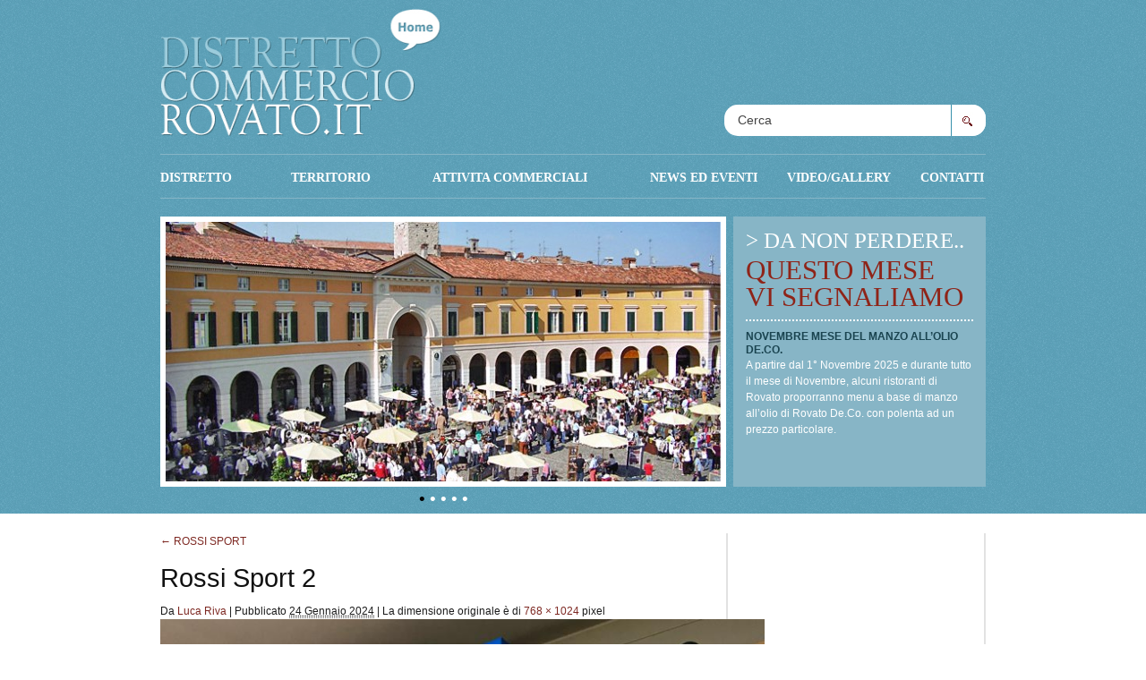

--- FILE ---
content_type: text/html; charset=UTF-8
request_url: https://distrettocommerciorovato.it/attivita-commerciali/rossi-sport/rossi-sport-2
body_size: 7780
content:
<!DOCTYPE html PUBLIC "-//W3C//DTD XHTML 1.0 Transitional//EN" "http://www.w3.org/TR/xhtml1/DTD/xhtml1-transitional.dtd">
<html xmlns="http://www.w3.org/1999/xhtml" dir="ltr" lang="it-IT" prefix="og: https://ogp.me/ns#">
<head>
<meta http-equiv="Content-type" content="text/html; charset=UTF-8" />

<link href='http://fonts.googleapis.com/css?family=EB+Garamond' rel='stylesheet' type='text/css'>
<link rel="stylesheet" type="text/css" media="all" href="https://distrettocommerciorovato.it/wp-content/themes/distretto/style.css" />
<link rel="stylesheet" type="text/css" media="all" href="https://distrettocommerciorovato.it/wp-content/themes/distretto/milkbox/css/milkbox.css" />
<!--[if lte IE 8]><link rel="stylesheet" type="text/css" media="all" href="https://distrettocommerciorovato.it/wp-content/themes/distretto/ie.css" /><![endif]-->
<link rel="pingback" href="https://distrettocommerciorovato.it/xmlrpc.php" />

		<!-- All in One SEO 4.9.3 - aioseo.com -->
		<title>Rossi Sport 2 | Distretto del commercio del comune di Rovato</title>
	<meta name="robots" content="max-image-preview:large" />
	<meta name="author" content="Luca Riva"/>
	<link rel="canonical" href="https://distrettocommerciorovato.it/attivita-commerciali/rossi-sport/rossi-sport-2" />
	<meta name="generator" content="All in One SEO (AIOSEO) 4.9.3" />
		<meta property="og:locale" content="it_IT" />
		<meta property="og:site_name" content="Distretto del commercio del comune di Rovato |" />
		<meta property="og:type" content="article" />
		<meta property="og:title" content="Rossi Sport 2 | Distretto del commercio del comune di Rovato" />
		<meta property="og:url" content="https://distrettocommerciorovato.it/attivita-commerciali/rossi-sport/rossi-sport-2" />
		<meta property="article:published_time" content="2024-01-24T11:38:13+00:00" />
		<meta property="article:modified_time" content="2024-01-24T11:38:13+00:00" />
		<meta name="twitter:card" content="summary" />
		<meta name="twitter:title" content="Rossi Sport 2 | Distretto del commercio del comune di Rovato" />
		<script type="application/ld+json" class="aioseo-schema">
			{"@context":"https:\/\/schema.org","@graph":[{"@type":"BreadcrumbList","@id":"https:\/\/distrettocommerciorovato.it\/attivita-commerciali\/rossi-sport\/rossi-sport-2#breadcrumblist","itemListElement":[{"@type":"ListItem","@id":"https:\/\/distrettocommerciorovato.it#listItem","position":1,"name":"Home","item":"https:\/\/distrettocommerciorovato.it","nextItem":{"@type":"ListItem","@id":"https:\/\/distrettocommerciorovato.it\/attivita-commerciali\/rossi-sport\/rossi-sport-2#listItem","name":"Rossi Sport 2"}},{"@type":"ListItem","@id":"https:\/\/distrettocommerciorovato.it\/attivita-commerciali\/rossi-sport\/rossi-sport-2#listItem","position":2,"name":"Rossi Sport 2","previousItem":{"@type":"ListItem","@id":"https:\/\/distrettocommerciorovato.it#listItem","name":"Home"}}]},{"@type":"ItemPage","@id":"https:\/\/distrettocommerciorovato.it\/attivita-commerciali\/rossi-sport\/rossi-sport-2#itempage","url":"https:\/\/distrettocommerciorovato.it\/attivita-commerciali\/rossi-sport\/rossi-sport-2","name":"Rossi Sport 2 | Distretto del commercio del comune di Rovato","inLanguage":"it-IT","isPartOf":{"@id":"https:\/\/distrettocommerciorovato.it\/#website"},"breadcrumb":{"@id":"https:\/\/distrettocommerciorovato.it\/attivita-commerciali\/rossi-sport\/rossi-sport-2#breadcrumblist"},"author":{"@id":"https:\/\/distrettocommerciorovato.it\/author\/webmaster#author"},"creator":{"@id":"https:\/\/distrettocommerciorovato.it\/author\/webmaster#author"},"datePublished":"2024-01-24T12:38:13+01:00","dateModified":"2024-01-24T12:38:13+01:00"},{"@type":"Organization","@id":"https:\/\/distrettocommerciorovato.it\/#organization","name":"Distretto del commercio del comune di Rovato","url":"https:\/\/distrettocommerciorovato.it\/"},{"@type":"Person","@id":"https:\/\/distrettocommerciorovato.it\/author\/webmaster#author","url":"https:\/\/distrettocommerciorovato.it\/author\/webmaster","name":"Luca Riva"},{"@type":"WebSite","@id":"https:\/\/distrettocommerciorovato.it\/#website","url":"https:\/\/distrettocommerciorovato.it\/","name":"Distretto del commercio del comune di Rovato","inLanguage":"it-IT","publisher":{"@id":"https:\/\/distrettocommerciorovato.it\/#organization"}}]}
		</script>
		<!-- All in One SEO -->

<link rel="alternate" type="application/rss+xml" title="Distretto del commercio del comune di Rovato &raquo; Feed" href="https://distrettocommerciorovato.it/feed" />
<link rel="alternate" type="application/rss+xml" title="Distretto del commercio del comune di Rovato &raquo; Feed dei commenti" href="https://distrettocommerciorovato.it/comments/feed" />
<script type="text/javascript">
window._wpemojiSettings = {"baseUrl":"https:\/\/s.w.org\/images\/core\/emoji\/14.0.0\/72x72\/","ext":".png","svgUrl":"https:\/\/s.w.org\/images\/core\/emoji\/14.0.0\/svg\/","svgExt":".svg","source":{"concatemoji":"https:\/\/distrettocommerciorovato.it\/wp-includes\/js\/wp-emoji-release.min.js?ver=cbbf34894a269131b60b7f409015c213"}};
/*! This file is auto-generated */
!function(e,a,t){var n,r,o,i=a.createElement("canvas"),p=i.getContext&&i.getContext("2d");function s(e,t){var a=String.fromCharCode,e=(p.clearRect(0,0,i.width,i.height),p.fillText(a.apply(this,e),0,0),i.toDataURL());return p.clearRect(0,0,i.width,i.height),p.fillText(a.apply(this,t),0,0),e===i.toDataURL()}function c(e){var t=a.createElement("script");t.src=e,t.defer=t.type="text/javascript",a.getElementsByTagName("head")[0].appendChild(t)}for(o=Array("flag","emoji"),t.supports={everything:!0,everythingExceptFlag:!0},r=0;r<o.length;r++)t.supports[o[r]]=function(e){if(p&&p.fillText)switch(p.textBaseline="top",p.font="600 32px Arial",e){case"flag":return s([127987,65039,8205,9895,65039],[127987,65039,8203,9895,65039])?!1:!s([55356,56826,55356,56819],[55356,56826,8203,55356,56819])&&!s([55356,57332,56128,56423,56128,56418,56128,56421,56128,56430,56128,56423,56128,56447],[55356,57332,8203,56128,56423,8203,56128,56418,8203,56128,56421,8203,56128,56430,8203,56128,56423,8203,56128,56447]);case"emoji":return!s([129777,127995,8205,129778,127999],[129777,127995,8203,129778,127999])}return!1}(o[r]),t.supports.everything=t.supports.everything&&t.supports[o[r]],"flag"!==o[r]&&(t.supports.everythingExceptFlag=t.supports.everythingExceptFlag&&t.supports[o[r]]);t.supports.everythingExceptFlag=t.supports.everythingExceptFlag&&!t.supports.flag,t.DOMReady=!1,t.readyCallback=function(){t.DOMReady=!0},t.supports.everything||(n=function(){t.readyCallback()},a.addEventListener?(a.addEventListener("DOMContentLoaded",n,!1),e.addEventListener("load",n,!1)):(e.attachEvent("onload",n),a.attachEvent("onreadystatechange",function(){"complete"===a.readyState&&t.readyCallback()})),(e=t.source||{}).concatemoji?c(e.concatemoji):e.wpemoji&&e.twemoji&&(c(e.twemoji),c(e.wpemoji)))}(window,document,window._wpemojiSettings);
</script>
<style type="text/css">
img.wp-smiley,
img.emoji {
	display: inline !important;
	border: none !important;
	box-shadow: none !important;
	height: 1em !important;
	width: 1em !important;
	margin: 0 0.07em !important;
	vertical-align: -0.1em !important;
	background: none !important;
	padding: 0 !important;
}
</style>
	<link rel='stylesheet' id='wp-block-library-css' href='https://distrettocommerciorovato.it/wp-includes/css/dist/block-library/style.min.css?ver=cbbf34894a269131b60b7f409015c213' type='text/css' media='all' />
<link rel='stylesheet' id='aioseo/css/src/vue/standalone/blocks/table-of-contents/global.scss-css' href='https://distrettocommerciorovato.it/wp-content/plugins/all-in-one-seo-pack/dist/Lite/assets/css/table-of-contents/global.e90f6d47.css?ver=4.9.3' type='text/css' media='all' />
<link rel='stylesheet' id='classic-theme-styles-css' href='https://distrettocommerciorovato.it/wp-includes/css/classic-themes.min.css?ver=1' type='text/css' media='all' />
<style id='global-styles-inline-css' type='text/css'>
body{--wp--preset--color--black: #000000;--wp--preset--color--cyan-bluish-gray: #abb8c3;--wp--preset--color--white: #ffffff;--wp--preset--color--pale-pink: #f78da7;--wp--preset--color--vivid-red: #cf2e2e;--wp--preset--color--luminous-vivid-orange: #ff6900;--wp--preset--color--luminous-vivid-amber: #fcb900;--wp--preset--color--light-green-cyan: #7bdcb5;--wp--preset--color--vivid-green-cyan: #00d084;--wp--preset--color--pale-cyan-blue: #8ed1fc;--wp--preset--color--vivid-cyan-blue: #0693e3;--wp--preset--color--vivid-purple: #9b51e0;--wp--preset--gradient--vivid-cyan-blue-to-vivid-purple: linear-gradient(135deg,rgba(6,147,227,1) 0%,rgb(155,81,224) 100%);--wp--preset--gradient--light-green-cyan-to-vivid-green-cyan: linear-gradient(135deg,rgb(122,220,180) 0%,rgb(0,208,130) 100%);--wp--preset--gradient--luminous-vivid-amber-to-luminous-vivid-orange: linear-gradient(135deg,rgba(252,185,0,1) 0%,rgba(255,105,0,1) 100%);--wp--preset--gradient--luminous-vivid-orange-to-vivid-red: linear-gradient(135deg,rgba(255,105,0,1) 0%,rgb(207,46,46) 100%);--wp--preset--gradient--very-light-gray-to-cyan-bluish-gray: linear-gradient(135deg,rgb(238,238,238) 0%,rgb(169,184,195) 100%);--wp--preset--gradient--cool-to-warm-spectrum: linear-gradient(135deg,rgb(74,234,220) 0%,rgb(151,120,209) 20%,rgb(207,42,186) 40%,rgb(238,44,130) 60%,rgb(251,105,98) 80%,rgb(254,248,76) 100%);--wp--preset--gradient--blush-light-purple: linear-gradient(135deg,rgb(255,206,236) 0%,rgb(152,150,240) 100%);--wp--preset--gradient--blush-bordeaux: linear-gradient(135deg,rgb(254,205,165) 0%,rgb(254,45,45) 50%,rgb(107,0,62) 100%);--wp--preset--gradient--luminous-dusk: linear-gradient(135deg,rgb(255,203,112) 0%,rgb(199,81,192) 50%,rgb(65,88,208) 100%);--wp--preset--gradient--pale-ocean: linear-gradient(135deg,rgb(255,245,203) 0%,rgb(182,227,212) 50%,rgb(51,167,181) 100%);--wp--preset--gradient--electric-grass: linear-gradient(135deg,rgb(202,248,128) 0%,rgb(113,206,126) 100%);--wp--preset--gradient--midnight: linear-gradient(135deg,rgb(2,3,129) 0%,rgb(40,116,252) 100%);--wp--preset--duotone--dark-grayscale: url('#wp-duotone-dark-grayscale');--wp--preset--duotone--grayscale: url('#wp-duotone-grayscale');--wp--preset--duotone--purple-yellow: url('#wp-duotone-purple-yellow');--wp--preset--duotone--blue-red: url('#wp-duotone-blue-red');--wp--preset--duotone--midnight: url('#wp-duotone-midnight');--wp--preset--duotone--magenta-yellow: url('#wp-duotone-magenta-yellow');--wp--preset--duotone--purple-green: url('#wp-duotone-purple-green');--wp--preset--duotone--blue-orange: url('#wp-duotone-blue-orange');--wp--preset--font-size--small: 13px;--wp--preset--font-size--medium: 20px;--wp--preset--font-size--large: 36px;--wp--preset--font-size--x-large: 42px;--wp--preset--spacing--20: 0.44rem;--wp--preset--spacing--30: 0.67rem;--wp--preset--spacing--40: 1rem;--wp--preset--spacing--50: 1.5rem;--wp--preset--spacing--60: 2.25rem;--wp--preset--spacing--70: 3.38rem;--wp--preset--spacing--80: 5.06rem;}:where(.is-layout-flex){gap: 0.5em;}body .is-layout-flow > .alignleft{float: left;margin-inline-start: 0;margin-inline-end: 2em;}body .is-layout-flow > .alignright{float: right;margin-inline-start: 2em;margin-inline-end: 0;}body .is-layout-flow > .aligncenter{margin-left: auto !important;margin-right: auto !important;}body .is-layout-constrained > .alignleft{float: left;margin-inline-start: 0;margin-inline-end: 2em;}body .is-layout-constrained > .alignright{float: right;margin-inline-start: 2em;margin-inline-end: 0;}body .is-layout-constrained > .aligncenter{margin-left: auto !important;margin-right: auto !important;}body .is-layout-constrained > :where(:not(.alignleft):not(.alignright):not(.alignfull)){max-width: var(--wp--style--global--content-size);margin-left: auto !important;margin-right: auto !important;}body .is-layout-constrained > .alignwide{max-width: var(--wp--style--global--wide-size);}body .is-layout-flex{display: flex;}body .is-layout-flex{flex-wrap: wrap;align-items: center;}body .is-layout-flex > *{margin: 0;}:where(.wp-block-columns.is-layout-flex){gap: 2em;}.has-black-color{color: var(--wp--preset--color--black) !important;}.has-cyan-bluish-gray-color{color: var(--wp--preset--color--cyan-bluish-gray) !important;}.has-white-color{color: var(--wp--preset--color--white) !important;}.has-pale-pink-color{color: var(--wp--preset--color--pale-pink) !important;}.has-vivid-red-color{color: var(--wp--preset--color--vivid-red) !important;}.has-luminous-vivid-orange-color{color: var(--wp--preset--color--luminous-vivid-orange) !important;}.has-luminous-vivid-amber-color{color: var(--wp--preset--color--luminous-vivid-amber) !important;}.has-light-green-cyan-color{color: var(--wp--preset--color--light-green-cyan) !important;}.has-vivid-green-cyan-color{color: var(--wp--preset--color--vivid-green-cyan) !important;}.has-pale-cyan-blue-color{color: var(--wp--preset--color--pale-cyan-blue) !important;}.has-vivid-cyan-blue-color{color: var(--wp--preset--color--vivid-cyan-blue) !important;}.has-vivid-purple-color{color: var(--wp--preset--color--vivid-purple) !important;}.has-black-background-color{background-color: var(--wp--preset--color--black) !important;}.has-cyan-bluish-gray-background-color{background-color: var(--wp--preset--color--cyan-bluish-gray) !important;}.has-white-background-color{background-color: var(--wp--preset--color--white) !important;}.has-pale-pink-background-color{background-color: var(--wp--preset--color--pale-pink) !important;}.has-vivid-red-background-color{background-color: var(--wp--preset--color--vivid-red) !important;}.has-luminous-vivid-orange-background-color{background-color: var(--wp--preset--color--luminous-vivid-orange) !important;}.has-luminous-vivid-amber-background-color{background-color: var(--wp--preset--color--luminous-vivid-amber) !important;}.has-light-green-cyan-background-color{background-color: var(--wp--preset--color--light-green-cyan) !important;}.has-vivid-green-cyan-background-color{background-color: var(--wp--preset--color--vivid-green-cyan) !important;}.has-pale-cyan-blue-background-color{background-color: var(--wp--preset--color--pale-cyan-blue) !important;}.has-vivid-cyan-blue-background-color{background-color: var(--wp--preset--color--vivid-cyan-blue) !important;}.has-vivid-purple-background-color{background-color: var(--wp--preset--color--vivid-purple) !important;}.has-black-border-color{border-color: var(--wp--preset--color--black) !important;}.has-cyan-bluish-gray-border-color{border-color: var(--wp--preset--color--cyan-bluish-gray) !important;}.has-white-border-color{border-color: var(--wp--preset--color--white) !important;}.has-pale-pink-border-color{border-color: var(--wp--preset--color--pale-pink) !important;}.has-vivid-red-border-color{border-color: var(--wp--preset--color--vivid-red) !important;}.has-luminous-vivid-orange-border-color{border-color: var(--wp--preset--color--luminous-vivid-orange) !important;}.has-luminous-vivid-amber-border-color{border-color: var(--wp--preset--color--luminous-vivid-amber) !important;}.has-light-green-cyan-border-color{border-color: var(--wp--preset--color--light-green-cyan) !important;}.has-vivid-green-cyan-border-color{border-color: var(--wp--preset--color--vivid-green-cyan) !important;}.has-pale-cyan-blue-border-color{border-color: var(--wp--preset--color--pale-cyan-blue) !important;}.has-vivid-cyan-blue-border-color{border-color: var(--wp--preset--color--vivid-cyan-blue) !important;}.has-vivid-purple-border-color{border-color: var(--wp--preset--color--vivid-purple) !important;}.has-vivid-cyan-blue-to-vivid-purple-gradient-background{background: var(--wp--preset--gradient--vivid-cyan-blue-to-vivid-purple) !important;}.has-light-green-cyan-to-vivid-green-cyan-gradient-background{background: var(--wp--preset--gradient--light-green-cyan-to-vivid-green-cyan) !important;}.has-luminous-vivid-amber-to-luminous-vivid-orange-gradient-background{background: var(--wp--preset--gradient--luminous-vivid-amber-to-luminous-vivid-orange) !important;}.has-luminous-vivid-orange-to-vivid-red-gradient-background{background: var(--wp--preset--gradient--luminous-vivid-orange-to-vivid-red) !important;}.has-very-light-gray-to-cyan-bluish-gray-gradient-background{background: var(--wp--preset--gradient--very-light-gray-to-cyan-bluish-gray) !important;}.has-cool-to-warm-spectrum-gradient-background{background: var(--wp--preset--gradient--cool-to-warm-spectrum) !important;}.has-blush-light-purple-gradient-background{background: var(--wp--preset--gradient--blush-light-purple) !important;}.has-blush-bordeaux-gradient-background{background: var(--wp--preset--gradient--blush-bordeaux) !important;}.has-luminous-dusk-gradient-background{background: var(--wp--preset--gradient--luminous-dusk) !important;}.has-pale-ocean-gradient-background{background: var(--wp--preset--gradient--pale-ocean) !important;}.has-electric-grass-gradient-background{background: var(--wp--preset--gradient--electric-grass) !important;}.has-midnight-gradient-background{background: var(--wp--preset--gradient--midnight) !important;}.has-small-font-size{font-size: var(--wp--preset--font-size--small) !important;}.has-medium-font-size{font-size: var(--wp--preset--font-size--medium) !important;}.has-large-font-size{font-size: var(--wp--preset--font-size--large) !important;}.has-x-large-font-size{font-size: var(--wp--preset--font-size--x-large) !important;}
.wp-block-navigation a:where(:not(.wp-element-button)){color: inherit;}
:where(.wp-block-columns.is-layout-flex){gap: 2em;}
.wp-block-pullquote{font-size: 1.5em;line-height: 1.6;}
</style>
<link rel="https://api.w.org/" href="https://distrettocommerciorovato.it/wp-json/" /><link rel="alternate" type="application/json" href="https://distrettocommerciorovato.it/wp-json/wp/v2/media/1820" /><link rel="EditURI" type="application/rsd+xml" title="RSD" href="https://distrettocommerciorovato.it/xmlrpc.php?rsd" />
<link rel="wlwmanifest" type="application/wlwmanifest+xml" href="https://distrettocommerciorovato.it/wp-includes/wlwmanifest.xml" />

<link rel='shortlink' href='https://distrettocommerciorovato.it/?p=1820' />
<link rel="alternate" type="application/json+oembed" href="https://distrettocommerciorovato.it/wp-json/oembed/1.0/embed?url=https%3A%2F%2Fdistrettocommerciorovato.it%2Fattivita-commerciali%2Frossi-sport%2Frossi-sport-2" />
<link rel="alternate" type="text/xml+oembed" href="https://distrettocommerciorovato.it/wp-json/oembed/1.0/embed?url=https%3A%2F%2Fdistrettocommerciorovato.it%2Fattivita-commerciali%2Frossi-sport%2Frossi-sport-2&#038;format=xml" />
<script type="text/javascript">

  var _gaq = _gaq || [];
  _gaq.push(['_setAccount', 'UA-25723498-1']);
  _gaq.push(['_trackPageview']);

  (function() {
    var ga = document.createElement('script'); ga.type = 'text/javascript'; ga.async = true;
    ga.src = ('https:' == document.location.protocol ? 'https://ssl' : 'http://www') + '.google-analytics.com/ga.js';
    var s = document.getElementsByTagName('script')[0]; s.parentNode.insertBefore(ga, s);
  })();

</script>
</head>

<body class="attachment attachment-template-default single single-attachment postid-1820 attachmentid-1820 attachment-jpeg">
<div id="wrapper" class="hfeed">
	<div id="header">
		<div class="limit">
			<div id="branding" class="banner">
				<div id="site-title">
					<a href="https://distrettocommerciorovato.it/" title="Distretto del commercio del comune di Rovato" rel="home">
												<img src="https://distrettocommerciorovato.it/wp-content/themes/distretto/images/home-distretto.jpg" width="313" height="152" alt="Distretto del commercio del comune di Rovato" />
												<span>Distretto del commercio del comune di Rovato</span>
					</a>					
				</div>
			</div><!-- #branding -->

			<div id="access" class="navigation">
			  				<div class="skip-link screen-reader-text"><a href="#content" title="Vai al contenuto">Vai al contenuto</a></div>
								<div id="container-menu-header" class="menu-menu-principale-container"><ul id="menu-menu-principale" class="menu"><li id="menu-item-40" class="menu-item menu-item-type-post_type menu-item-object-page menu-item-has-children menu-item-40"><a href="https://distrettocommerciorovato.it/distretto">Distretto</a>
<ul class="sub-menu">
	<li id="menu-item-1021" class="menu-item menu-item-type-post_type menu-item-object-page menu-item-1021"><a href="https://distrettocommerciorovato.it/distretto/il-distretto">Il distretto</a></li>
	<li id="menu-item-1020" class="menu-item menu-item-type-post_type menu-item-object-page menu-item-1020"><a href="https://distrettocommerciorovato.it/distretto/progetto-commercio">Progetto commercio</a></li>
	<li id="menu-item-1019" class="menu-item menu-item-type-post_type menu-item-object-page menu-item-1019"><a href="https://distrettocommerciorovato.it/distretto/interventi">Interventi</a></li>
</ul>
</li>
<li id="menu-item-39" class="menu-item menu-item-type-post_type menu-item-object-page menu-item-has-children menu-item-39"><a href="https://distrettocommerciorovato.it/territorio">Territorio</a>
<ul class="sub-menu">
	<li id="menu-item-1024" class="menu-item menu-item-type-post_type menu-item-object-page menu-item-1024"><a href="https://distrettocommerciorovato.it/territorio/rovato">Rovato</a></li>
	<li id="menu-item-1023" class="menu-item menu-item-type-post_type menu-item-object-page menu-item-1023"><a href="https://distrettocommerciorovato.it/territorio/il-mercato-del-lunedi">Il mercato del lunedì</a></li>
	<li id="menu-item-1022" class="menu-item menu-item-type-post_type menu-item-object-page menu-item-1022"><a href="https://distrettocommerciorovato.it/territorio/luoghi-da-visitare">Luoghi da visitare</a></li>
</ul>
</li>
<li id="menu-item-103" class="menu-item menu-item-type-post_type menu-item-object-page menu-item-has-children menu-item-103"><a href="https://distrettocommerciorovato.it/le-attivita-commerciali-del-distretto">Attivita commerciali</a>
<ul class="sub-menu">
	<li id="menu-item-1026" class="menu-item menu-item-type-post_type menu-item-object-page menu-item-1026"><a href="https://distrettocommerciorovato.it/le-attivita-commerciali-del-distretto/categorie-merceologiche">Categorie merceologiche</a></li>
	<li id="menu-item-1025" class="menu-item menu-item-type-post_type menu-item-object-page menu-item-1025"><a href="https://distrettocommerciorovato.it/le-attivita-commerciali-del-distretto/ordine-alfabetico">Ordine alfabetico</a></li>
</ul>
</li>
<li id="menu-item-109" class="menu-item menu-item-type-taxonomy menu-item-object-category menu-item-109"><a href="https://distrettocommerciorovato.it/category/news-ed-eventi">News ed eventi</a></li>
<li id="menu-item-113" class="menu-item menu-item-type-post_type menu-item-object-page menu-item-113"><a href="https://distrettocommerciorovato.it/galleria-fotografica">Video/Gallery</a></li>
<li id="menu-item-37" class="menu-item menu-item-type-post_type menu-item-object-page menu-item-37"><a href="https://distrettocommerciorovato.it/contatti">Contatti</a></li>
</ul></div>			</div><!-- #access -->
			
			<div id="search" ><form method="get" id="searchform" action="https://distrettocommerciorovato.it/">
    <div><label class="screen-reader-text" for="s">Search for:</label>
        <input type="text" value="Cerca" name="s" id="s" />
        <!-- <input type="submit" id="searchsubmit" value="cerca" /> -->
        <button type="submit" id="searchsubmit" >Cerca</button>
    </div>
</form></div>
			
															<div id="galleryBig">
															<div class="photo_box" >
									<div class="img"><img src="https://distrettocommerciorovato.it/wp-content/uploads/rovato-sbarazzo2-620x290.jpg" width="620" height="290" alt="rovato-sbarazzo" /></div>
								</div>
								<div class="segnaposto_box">										<a class="active" href="https://distrettocommerciorovato.it/wp-content/uploads/rovato-sbarazzo2-620x290.jpg" target="_blank" title="rovato-sbarazzo" >&#149;</a>
																										<a class="loadImg" href="https://distrettocommerciorovato.it/wp-content/uploads/rovato-municipio-620x290.jpg" target="_blank" title="rovato-municipio" >&#149;</a>
																										<a class="loadImg" href="https://distrettocommerciorovato.it/wp-content/uploads/rovato-panoramica2-620x290.jpg" target="_blank" title="rovato-panoramica2" >&#149;</a>
																										<a class="loadImg" href="https://distrettocommerciorovato.it/wp-content/uploads/rovato-monte-orfano-620x290.jpg" target="_blank" title="Vista notturna del monte Orfano di Rovato" >&#149;</a>
																										<a class="loadImg" href="https://distrettocommerciorovato.it/wp-content/uploads/rovato-11-620x290.jpg" target="_blank" title="rovato-1" >&#149;</a>
									</div>														
						</div><!-- #galleryBig -->
										
								<div id="home-news" >
					<div class="title">
						<span class="riga1" >&gt; DA NON PERDERE..</span>
						<span class="riga2" >QUESTO MESE <br />VI SEGNALIAMO</span>
					</div>
										<div class="text">
						<h3 class="campo1" ><a href="https://distrettocommerciorovato.it/novembre-mese-del-manzo-allolio-de-co-2014" >Novembre Mese del Manzo all&#8217;Olio De.Co.</a></h3>
					<p>A partire dal 1° Novembre 2025 e durante tutto il mese di Novembre, alcuni ristoranti di Rovato proporranno menu a base di manzo all&#8217;olio di Rovato De.Co. con polenta ad un prezzo particolare.</p>
					</div>
				</div> 
										
		</div>
	</div><!-- #header -->

	<div id="main">

		<div id="container" class="single-attachment">
			<div id="content" role="main">

			

									<p class="page-title"><a href="https://distrettocommerciorovato.it/attivita-commerciali/rossi-sport" title="Ritorna a ROSSI SPORT" rel="gallery"><span class="meta-nav">&larr;</span> ROSSI SPORT</a></p>
				
				<div id="post-1820" class="post-1820 attachment type-attachment status-inherit hentry">
					<h2 class="entry-title">Rossi Sport 2</h2>

					<div class="entry-meta">
						<span class="meta-prep meta-prep-author">Da</span> <span class="author vcard"><a class="url fn n" href="https://distrettocommerciorovato.it/author/webmaster" title="Visualizza tutti gli articoli di Luca Riva">Luca Riva</a></span>						<span class="meta-sep">|</span>
						<span class="meta-prep meta-prep-entry-date">Pubblicato</span> <span class="entry-date"><abbr class="published" title="12:38">24 Gennaio 2024</abbr></span> <span class="meta-sep">|</span> La dimensione originale è di <a href="https://distrettocommerciorovato.it/wp-content/uploads/Rossi-Sport-2.jpeg" title="Link all&#039;immagine in dimensione originale">768 &times; 1024</a> pixel											</div><!-- .entry-meta -->

					<div class="entry-content">
						<div class="entry-attachment">
						<p class="attachment"><a href="https://distrettocommerciorovato.it/attivita-commerciali/rossi-sport/rossi-sport-3" title="Rossi Sport 2" rel="attachment"><img width="675" height="900" src="https://distrettocommerciorovato.it/wp-content/uploads/Rossi-Sport-2.jpeg" class="attachment-900x900 size-900x900" alt="" decoding="async" loading="lazy" srcset="https://distrettocommerciorovato.it/wp-content/uploads/Rossi-Sport-2.jpeg 768w, https://distrettocommerciorovato.it/wp-content/uploads/Rossi-Sport-2-225x300.jpeg 225w, https://distrettocommerciorovato.it/wp-content/uploads/Rossi-Sport-2-360x480.jpeg 360w" sizes="(max-width: 675px) 100vw, 675px" /></a></p>

						<div id="nav-below" class="navigation">
							<div class="nav-previous"><a href='https://distrettocommerciorovato.it/attivita-commerciali/rossi-sport/rossi-sport-1'>Rossi Sport 1</a></div>
							<div class="nav-next"><a href='https://distrettocommerciorovato.it/attivita-commerciali/rossi-sport/rossi-sport-3'>Rossi Sport 3</a></div>
						</div><!-- #nav-below -->
						</div><!-- .entry-attachment -->
						<div class="entry-caption"></div>


					</div><!-- .entry-content -->

					<div class="entry-utility">
						Contrassegna il <a href="https://distrettocommerciorovato.it/attivita-commerciali/rossi-sport/rossi-sport-2" title="Permalink a Rossi Sport 2" rel="bookmark">permalink</a>.											</div><!-- .entry-utility -->
				</div><!-- #post-## -->


			<div id="comments">


	<p class="nocomments">I commenti sono chiusi.</p>



</div><!-- #comments -->


			</div><!-- #content -->
		</div><!-- #container -->

	</div><!-- #main -->

	<div id="footer" class="contentinfo">
		<div id="footerBox">
			<div class="limit">
				<div class="box box1">
					<h3 class="title" >Progetto</h3>
												<h5 class="campo1" >Progetto commercio</h5>
							<div class="testo" ><p>Perchè un distretto del commercio a Rovato? Il distretto del commercio di Rovato nasce dalla volontà dei partner di fornire un’identità, un posizionamento e una programmazione al sistema del commercio locale, da sempre fattore di traino della comunità. La centralità &hellip; <a class="more-link" href="https://distrettocommerciorovato.it/distretto/progetto-commercio">Continua a leggere<span class="meta-nav"> »</span></a></p>
							</div>
									</div>
				<div class="box box2"> 
					<h3 class="title" >Territorio</h3>
												<h5 class="campo1" >Rovato</h5>
							<div class="testo" ><p>Alcune informazioni Il comune di Rovato si trova nell’alta pianura bresciana compresa fra i colli del lago di Iseo a nord e la pianura cerealicola a sud. Oggi ha una superficie di 26,10 kmq e una popolazione residente superiore ai &hellip; <a class="more-link" href="https://distrettocommerciorovato.it/territorio/rovato">Continua a leggere<span class="meta-nav"> »</span></a></p>
							</div>
									</div>
				<div class="box box3">
					<h3 class="title" >Da visitare</h3>
											<div class="davistareFooter count1">
							<h5 class="campo1" >LA CHIESA DI S.MICHELE</h5>
							<div class="testo" ><p>Le origini della chiesa di S.Michele sono molto antiche: gli indizi derivanti dagli affreschi interni della fine del XIV secolo fanno riferimento ai Santi Filastro e Gaudenzio, attivi nel IV secolo e destinatari probabilmente della prima dedicazione della chiesetta. Testimonianze &hellip; <a class="more-link" href="https://distrettocommerciorovato.it/territorio/luoghi-da-visitare/la-chiesa-di-s-michele">Continua a leggere<span class="meta-nav"> »</span></a></p>
							</div>
						</div>
									</div>
				<div class="box box4"> 
					<h3 class="title" >Contatti</h3>
					<div class="testo">
						<div class="campo1" ><strong>DISTRETTO DEL COMMERCIO<br />COMUNE DI ROVATO</strong></div>
						<div>Via Lamarmora 7 – 25038 Rovato</div><br/>
						<div><strong>Apertura al pubblico ufficio commercio:</strong></div>
						<div>lunedì dalle 09:00 alle 18:00</div>
						<div>giovedì dalle 10:30 alle 13:00</div>
						<div>Tel: 030 7713224/225</div>
						<div>Fax: 030 7713257</div><br/>
						<div><a href="mailto:ufficio.commercio@comune.rovato.bs.it">ufficio.commercio@comune.rovato.bs.it</a></div>
						
					</div>
				</div>
			</div><!-- #footerBox -->
		</div>
		<div id="footerTxt">
			<div class="limit">
				<div class="left box" >
					<div class="title">DISTRETTO DEL COMMERCIO<br/>COMUNE DI ROVATO</div>
					<div class="txt">Via Lamarmora 7 - 25038 Rovato (BS)<br/>P.IVA 00563420983 - C.F. 00450610175</div>
				</div>
				<div class="center box" ><img src="https://distrettocommerciorovato.it/wp-content/themes/distretto/images/logo-comune-footer.jpg" width="118" height="71" alt="Comune di Rovato" /></div>
				<div class="right box" >
					<div class="txt">© COMUNE di ROVATO 2011<br/>
					All rights reserved<br/><br/>
					<p>REALIZZATO DA <a href="http://www.ardua.it" target="_blank" >+ARDUA+</a></p>
					</div>
				</div>
			</div>
		</div>
	</div><!-- #footer -->

</div><!-- #wrapper -->
<script type="text/javascript" src="https://distrettocommerciorovato.it/wp-content/themes/distretto/js/mootools-core-1.3.2-full-nocompat-yc.js" ></script>
<script type="text/javascript" src="https://distrettocommerciorovato.it/wp-content/themes/distretto/js/common.js" ></script>
<script type="text/javascript" src="https://distrettocommerciorovato.it/wp-content/themes/distretto/milkbox/milkbox-yc.js" ></script>
</body>
</html>


--- FILE ---
content_type: text/css
request_url: https://distrettocommerciorovato.it/wp-content/themes/distretto/style.css
body_size: 6044
content:
/*
Theme Name: Distretto del comune di Rovato
Description: Tema sviluppato per il distretto del comune di Rovato
Author: Andrea Pagani, Fabrizio Rizzini
Version: 0.1
Tags: blue, white, two-columns, fixed-width, microformats, rtl-language-support, editor-style, custom-menu
*/


/* --------------------------------------------------------------

   reset.css
   * Resets default browser CSS.

-------------------------------------------------------------- */

html {
  margin:0;
  padding:0;
  border:0;
}

body, div, span, object, iframe,
h1, h2, h3, h4, h5, h6, p, blockquote, pre,
a, abbr, acronym, address, code,
del, dfn, em, img, q, dl, dt, dd, ol, ul, li,
fieldset, form, label, legend,
table, caption, tbody, tfoot, thead, tr, th, td,
article, aside, dialog, figure, footer, header,
hgroup, nav, section {
  margin: 0;
  padding: 0;
  border: 0;
  font-size: 100%;
  font: inherit;
  vertical-align: baseline;
}

/* This helps to make newer HTML5 elements behave like DIVs in older browers */
article, aside, details, figcaption, figure, dialog,
footer, header, hgroup, menu, nav, section {
    display:block;
}

/* Line-height should always be unitless! */
body {
  line-height: 1.5;
  background: white;
}

/* Tables still need 'cellspacing="0"' in the markup. */
table {
  border-collapse: separate;
  border-spacing: 0;
}
/* float:none prevents the span-x classes from breaking table-cell display */
caption, th, td {
  text-align: left;
  font-weight: normal;
  float:none !important;
}
table, th, td {
  vertical-align: middle;
}

/* Remove possible quote marks (") from <q>, <blockquote>. */
blockquote:before, blockquote:after, q:before, q:after { content: ''; }
blockquote, q { quotes: "" ""; }

/* Remove annoying border on linked images. */
a img { border: none; }

/* Remember to define your own focus styles! */
:focus { outline: 0; }

/* --------------------------------------------------------------

   typography.css
   * Sets up some sensible default typography.

-------------------------------------------------------------- */

/* Default font settings.
   The font-size percentage is of 16px. (0.75 * 16px = 12px) */
html { font-size:100.01%; }
body {
  font-size: 75%;
  color: #1C1C1C;
  background: #fff;
  font-family: Verdana, Geneva, Arial, Helvetica, sans-serif
}


/* Headings
-------------------------------------------------------------- */

h1,h2,h3,h4,h5,h6 { font-weight: normal; color: #111; }

h1 { font-size: 2.4em; line-height: 1; margin-bottom: 0.5em; }
h2 { font-size: 2em; margin-bottom: 0.75em; }
h3 { font-size: 1.5em; line-height: 1; margin-bottom: 1em; }
h4 { font-size: 1.2em; line-height: 1.25; margin-bottom: 1.25em; }
h5 { font-size: 1em; font-weight: bold; margin-bottom: 1.5em; }
h6 { font-size: 1em; font-weight: bold; }

h1 img, h2 img, h3 img,
h4 img, h5 img, h6 img {
  margin: 0;
}


/* Text elements
-------------------------------------------------------------- */

p           { margin: 0 0 1.5em; }
/*
  These can be used to pull an image at the start of a paragraph, so
  that the text flows around it (usage: <p><img class="left">Text</p>)
 */
.left       { float: left !important; }
p .left     { margin: 1.5em 1.5em 1.5em 0; padding: 0; }
.right      { float: right !important; }
p .right    { margin: 1.5em 0 1.5em 1.5em; padding: 0; }

a:focus,
a:hover     { color: #09f; }
a           { color: #06c; text-decoration: underline; }

blockquote  { margin: 1.5em; color: #666; font-style: italic; }
strong,dfn  { font-weight: bold; }
em,dfn      { font-style: italic; }
sup, sub    { line-height: 0; }

abbr,
acronym     { border-bottom: 1px dotted #666; }
address     { margin: 0 0 1.5em; font-style: italic; }
del         { color:#666; }

pre         { margin: 1.5em 0; white-space: pre; }
pre,code,tt { font: 1em 'andale mono', 'lucida console', monospace; line-height: 1.5; }


/* Lists
-------------------------------------------------------------- */

li ul,
li ol  { margin: 0; }
ul, ol { margin: 0 1.5em 1.5em 0; padding-left: 1.5em; }

ul     { list-style-type: disc; }
ol     { list-style-type: decimal; }

dl     { margin: 0 0 1.5em 0; }
dl dt  { font-weight: bold; }
dd     { margin-left: 1.5em;}


/* Tables
-------------------------------------------------------------- */

/*
  Because of the need for padding on TH and TD, the vertical rhythm
  on table cells has to be 27px, instead of the standard 18px or 36px
  of other elements.
 */
table         { margin-bottom: 1.4em; width:100%; }
th            { font-weight: bold; }
thead th      { background: #c3d9ff; }
th,td,caption { padding: 4px 10px 4px 5px; }
/*
  You can zebra-stripe your tables in outdated browsers by adding
  the class "even" to every other table row.
 */
tbody tr:nth-child(even) td,
tbody tr.even td  {
  background: #e5ecf9;
}
tfoot       { font-style: italic; }
caption     { background: #eee; }


/* Misc classes
-------------------------------------------------------------- */

.small     { font-size: .8em; margin-bottom: 1.875em; line-height: 1.875em; }
.large     { font-size: 1.2em; line-height: 2.5em; margin-bottom: 1.25em; }
.hide      { display: none; }

.quiet     { color: #666; }
.loud      { color: #000; }
.highlight { background:#ff0; }
.added     { background:#060; color: #fff; }
.removed   { background:#900; color: #fff; }

.first     { margin-left:0; padding-left:0; }
.last      { margin-right:0; padding-right:0; }
.top       { margin-top:0; padding-top:0; }
.bottom    { margin-bottom:0; padding-bottom:0; }

/* Personalizzazioni
-------------------------------------------------------------- */
a{ color: #7e2923; text-decoration: none; }
a:hover{ color:#787878; text-decoration: underline; }
.screen-reader-text { position: absolute; left: -9000px; }
.alignleft { display: inline; float: left; margin-right: 1.625em; }
.alignright { display: inline; float: right; margin-left: 1.625em; }
.aligncenter { clear: both;	display: block;	margin-left: auto; margin-right: auto; }

.wp-caption{  background-color: #FFFFFF; border: 1px solid #C0C0C0; padding: 4px 0; margin-bottom: 10px; max-width: 632px !important; text-align: center; position: relative;}
.wp-caption-text{ text-align: center; padding: 4px 0; margin:0; width: 100%; color: #FFF; background-color: #1C1C1C; }

#header,#footer{ background: url('images/pattern.jpg');  clear: both; }
#header{ border-bottom: 22px solid #FFF; }
.home #header{ border: none; }
#container,.limit{ width: 922px; margin: 0 auto; position: relative; padding: 0 23px; clear: both;}
#container{ overflow: hidden; background: url('images/bordospalladx.jpg') repeat-y 655px; border-bottom: 30px solid #FFF; }
#header .limit{ height:574px; }
#main{ float: left; display: inline;  width: 100%;}

#site-title{ margin-bottom: 20px; }
#site-title, #site-title a, #site-title img{ display: block; float: left; display: inline; }
#site-title span{ display: none;}

#container-menu-header{ width: 922px; height: 70px; overflow: hidden;}

#menu-menu-principale, #menu-menu-principale li{ float: left; display: inline; list-style:none; margin: 0; padding: 0; position: relative; }
#menu-menu-principale{ width: 100%; height:50px; border-top: 1px solid #87b5c6;  border-bottom: 1px solid #87b5c6; clear: both; margin-bottom: 20px; }
#menu-menu-principale a{ display: block; color: #FFF; text-decoration: none; font-size: 1.2em; font-weight:bold; line-height: 50px; text-transform: uppercase; font-family: Garamond, serif; /*font-family: 'EB Garamond', serif;*/ }
#menu-menu-principale a:hover, #menu-menu-principale li:hover a{ color: #000; }
#menu-menu-principale #menu-item-40 { width: 117px; text-align: left; }
#menu-menu-principale #menu-item-39 { width: 146px; text-align: center; }
#menu-menu-principale #menu-item-103 { width: 255px; text-align: center; }
#menu-menu-principale #menu-item-109 { width: 178px; text-align: center; }
#menu-menu-principale #menu-item-113 { width: 124px; text-align: center; }
#menu-menu-principale #menu-item-37 { width: 100px; text-align: right;  }

#menu-menu-principale .current-menu-item a{ color: #000; text-shadow: 1px 1px 1px #4F6870; }
#menu-menu-principale .current-page-ancestor a{ color: #333; text-shadow: 1px 1px 1px #4F6870; }

#menu-menu-principale .sub-menu, #menu-menu-principale.sub-menu li{ float: left; display: inline; list-style: none; margin: 0; padding: 0; }
#menu-menu-principale .sub-menu{ position: absolute; top: 35px; left: 0px; width: 600px; display: none; z-index:2; }
#menu-item-39 .sub-menu{ left: 15px; }
#menu-item-103 .sub-menu{ left: 25px; }
#menu-menu-principale .sub-menu li {background: url("images/pattern.jpg") repeat scroll 0 0 transparent; padding: 0 10px 0 0px; }
#menu-menu-principale .sub-menu li a{ line-height: 10px; font-size: 0.9em; color: #C5DFE7; text-shadow: none; margin: 0; padding: 10px 0 10px 15px; background: url("images/barra_submenu.jpg") no-repeat scroll -1px center transparent; }
#menu-menu-principale .sub-menu li a:hover{ color: #112a32;}
#menu-menu-principale .sub-menu li:first-child a{ border: none; padding-left: 10px; background: none; }
#menu-item-40 .sub-menu li:first-child a{ padding-left: 0; }
#menu-menu-principale li:hover .sub-menu, #menu-menu-principale li.hover .sub-menu { display: block; }
#menu-menu-principale .sub-menu .current-menu-item a{ color: #000; text-shadow: 1px 1px 1px #4F6870; }

#search{ position: absolute; right: 23px; top:117px; height: 35px; background-color: #FFF;
     -moz-border-radius: 15px; 
  -webkit-border-radius: 15px; 
          border-radius: 15px; 

  -moz-background-clip: padding; -webkit-background-clip: padding-box; background-clip: padding-box; 
 }
#search input{ margin: 0; padding: 0; border: 0; background: none;}
#search #s{ width: 220px; font-size: 1.2em; line-height: 18px; padding: 8px 15px; color:#424242; }
#search #searchsubmit{ width: 39px; height:35px; overflow:hidden; background: url('images/cerca.gif') no-repeat; border:none; border-left: 1px solid #3791AB; text-indent: 99px;
	-webkit-border-top-right-radius: 15px;
	-webkit-border-bottom-right-radius: 15px;
	-moz-border-radius-topright: 15px;
	-moz-border-radius-bottomright: 15px;
	border-top-right-radius: 15px;
	border-bottom-right-radius: 15px;

  -moz-background-clip: padding; -webkit-background-clip: padding-box; background-clip: padding-box;  }  

#galleryBig{ float: left; display: inline; width: 620px; height: 290px;  border: 6px solid #FFF; position: relative;}
#galleryBig .photo_box, #galleryBig .photo_box .img{ width: 620px; height: 290px; background-color: #EEE; position: absolute; top:0; left: 0; text-align: center; overflow: hidden; }
#galleryBig .segnaposto_box{ position: absolute; bottom: -34px; left: 0; width: 620px; text-align: center; font-size: 1.6em; display: none;  }
#galleryBig .segnaposto_box a{ color: #FFF; text-decoration: none; }
#galleryBig .segnaposto_box a:hover{ color: #8F2418; }
#galleryBig .segnaposto_box a.active{ color: #000; }


#txtHead{ float: left; display: inline; width: 632px; height: 302px; overflow: hidden; position: relative;}
#txtHead .title1{ color: #FFF; font-family: 'EB Garamond', serif; font-size: 5.2em; line-height: 52px; padding-top: 10px; margin-bottom: 20px;}
#txtHead .title2{ color: #FFF; font-size: 1.3em; }
#txtHead .title3{ font-size: 2.6em; color: #FFF; font-family: 'EB Garamond', serif; line-height: 30px; padding-top: 10px; margin-bottom: 20px;}
#txtHead .lettere, #txtHead .lettere li{ float: left; display: inline; list-style: none; padding: 0; margin: 0; }
#txtHead .lettere{ width: 660px; position: relative; left: -18px; }
#txtHead .lettere a{ font-family: 'EB Garamond', serif; color: #FFF; text-decoration: none; font-size: 5em; line-height: 70px; overflow: hidden; display: block; text-align: center;  }
#txtHead .lettere a:hover, #txtHead .lettere a.active{ color: #1C1C1C; }

.form1 select{ width: 570px; margin: 9px 0 0 15px; background: none; border: none;  }
.form1 .box_categorie{ width: 600px; height: 36px; background-color: #FFF; margin:10px 0 13px;
 -moz-border-radius: 15px; 
  -webkit-border-radius: 15px; 
          border-radius: 15px; 
  -moz-background-clip: padding; -webkit-background-clip: padding-box; background-clip: padding-box;  }

#home-news{ float: right; display: inline; width: 254px; height: 260px; background-color: #87b5c6; padding: 8px 14px 34px; position: relative; }
#home-news .title{ border-bottom: 2px dotted #FFF; padding-bottom: 10px; margin-bottom: 10px; }
#home-news .riga1{ font-size: 2.1em; color: #FFF; font-family: 'EB Garamond', serif; text-align: justify; }
#home-news .riga2{ color: #8f2418; font-family: 'EB Garamond', serif; font-size: 2.6em; line-height: 30px; }
#home-news .riga3{ display: block; font-size: 3.4em; color: #FFF; font-family: 'EB Garamond', serif; text-align: center; line-height: 35px; height: 35px; width: 100%; overflow: hidden; }
#home-news .riga4, #home-news .riga5{ color: #FFF; display: block; font-family: 'EB Garamond', serif;  }
#home-news .riga4{ font-size: 3.4em; line-height: 35px; }
#home-news .riga5{ font-size: 2.7em; line-height: 25px; }

#home-news .lista_territorio, #home-news .lista_gallery, #home-news .lista_territorio li, #home-news .lista_gallery li{ margin: 0; padding:0; list-style: none; }
#home-news .lista_territorio, #home-news .lista_gallery{ color: #FFF; border-bottom: 2px dotted #FFF; height: 222px; padding-left: 4px; overflow: hidden;}
#home-news .lista_gallery { height: 198px; }
#home-news .lista_territorio a, #home-news .lista_gallery a{ color: #FFF; margin-bottom: 2px; text-decoration: none; display: block; width: 100%; font-size: 1.1em; line-height: 20px; height: 20px;  }
#home-news .lista_territorio a:hover, #home-news .lista_territorio a.active, #home-news .lista_gallery a:hover, #home-news .lista_gallery a.active{ color: #000; }

#home-news .campo1 a{ color: #FFF; text-decoration: none; text-transform: uppercase; font-weight: bold; line-height: 15px; color: #1A4450  }
#home-news .campo1 a:hover{ text-decoration: underline; color: #0E242A; }
#home-news .campo1 { margin-bottom: 8px; font-size: 1em; line-height: 18px; margin-bottom: 0px; }
/*#home-news .data { color: #FFF; font-size: 0.9em; margin-bottom: 2px;  }*/
#home-news .text{ color: #FFF; height: 123px; width:100%; overflow: hidden;  }
#home-news .more-link { position: absolute; bottom: 12px; right: 14px; }

.more-link, .form1 .submit{ float: right; clear: both; margin-top:10px; background-color: #1A4450; color: #FFF; padding: 0 10px; text-decoration: none; line-height:28px; height:29px; text-transform: uppercase;
     -moz-border-radius: 14px; 
  -webkit-border-radius: 14px; 
          border-radius: 14px; 
  -moz-background-clip: padding; -webkit-background-clip: padding-box; background-clip: padding-box; 
}
.more-link:hover, .form1 .submit:hover{ color: #FFF; background-color: #0E242A;  }
.form1 .submit { border: none; text-transform: none; margin-right: 32px; font-size: 1.3em; cursor: pointer; margin-top: 5px; } 

#content,#sidebar{ float: left; display: inline; margin: 0; padding: 0 15px 0 0; width: 615px;}
.entry-content{ border-bottom: 2px dotted #CCCCCC; padding-bottom: 10px; margin-bottom: 20px; float: left; display: inline; width: 100%; }
.entry-content .data{ float: left; display: inline; width: 52px; height: 60px; overflow: hidden; margin-right: 10px; text-align: center; background-color: #323232; 
 -moz-border-radius: 10px; 
  -webkit-border-radius: 10px; 
          border-radius: 10px; 

  -moz-background-clip: padding; -webkit-background-clip: padding-box; background-clip: padding-box; }
.entry-content .data span{ color: #FFF; display: block; }
.entry-content .giorno{ font-size: 2em; line-height: 30px; margin-top: 5px;}
.entry-content .box_txt{ overflow: hidden; border-left: 1px solid #CCC; padding-left: 10px; width: 542px; float: left;}
.titolo-news, .entry-title a{  text-transform: uppercase; color: #3C3C3C;  }
.entry-title a:hover{ color: #7c7c7c; }
.entry-title{ font-size: 2.4em; line-height: 1em; margin-bottom: 0.5em;}

#menuHome{ display: block; width: 925px; overflow: hidden; }
.home #menuHome{ border-bottom: 30px solid #FFF;}
#menuHome, #menuHome li{ margin: 0; padding: 0; list-style: none; float: left; display: inline; }
#menuHome li{ height: 197px; width: 230px; overflow: hidden; margin-right: 1px; }
#menuHome a{ display: block; width: 208px; height: 175px; padding: 11px; text-decoration: none; font-family: 'EB Garamond', serif; background: url('images/bk_menu.png') no-repeat scroll 0 bottom; }
#menuHome span{ display: block;}
#menuHome .title{ margin-bottom: 10px; font-size: 2.2em; padding-left: 20px; font-weight: bold; }
#menuHome .descrizione{ font-size: 1.7em; line-height: 22px; text-align: center; }
#menuHome .item0 a{ color: #424242; border-top-color: #424242; }
#menuHome .item1 a{ color: #3a8291; border-top-color: #3a8291; background-position: -230px bottom; }
#menuHome .item2 a{ color: #d86917; border-top-color: #d86917; background-position: -460px bottom; }
#menuHome .item3 a{ color: #9ca60e; border-top-color: #9ca60e; background-position: -690px bottom; }
#menuHome .item0 .nojs:hover{ background-position: 0 top; color: #FFF; }
#menuHome .item1 .nojs:hover{ background-position: -230px top; color: #FFF; }
#menuHome .item2 .nojs:hover{ background-position: -460px top; color: #FFF; }
#menuHome .item3 .nojs:hover{ background-position: -690px top; color: #FFF; }


#menuHome .effetto{ width: 229px; height: 5px; position: absolute; top: 0; left: 0; display: none;}
#menuHome .item0 .effetto{ background-color: #424242; }
#menuHome .item1 .effetto{ background-color: #3a8291; }
#menuHome .item2 .effetto{ background-color: #d86917; }
#menuHome .item3 .effetto{ background-color: #9ca60e; }
#menuHome .effetto .triangolo{ position: absolute; bottom: -10px; left: 30px; width: 10px; height: 10px;}

#sidebar{ float: right; display: inline; width: 290px; padding: 0; overflow: hidden;}
#sidebar ul, #sidebar li{  margin: 0; padding: 0; list-style: none; display: block; }
#sidebar .widget-container{ margin: 0px 10px 12px 20px; padding: 10px 0;  border-bottom : 2px dotted #CCCCCC; float: left; display: inline; width: 258px; overflow: hidden; position: relative; }
.widget-title{ font-size: 1.8em; font-weight: bold; padding-bottom: 5px; margin-bottom:10px; border-bottom: 2px solid #1C1C1C }
#sidebar .more-link, .entry-content .more-link{ background-color: #787878; }
.entry-content .more-link{ margin-top: 20px; }
#sidebar .more-link:hover, .entry-content .more-link:hover{ background-color: #1C1C1C; text-decoration: none; }
#sidebar #loghi-sidebar{ height: 50px; background: url('images/logoregionecomune.jpg') no-repeat center center; border-bottom: none; }

#ultime-gallery .item, #ultime-news .item{ float: left; display: inline !important; width: 258px; display: none;  }
#ultime-gallery .slider, #ultime-news .slider{ position: relative; left:0; float: left; display: inline;  }
#ultime-gallery .ajax-slider .item, #ultime-news .ajax-slider .item{ display: inline; }
#ultime-gallery .item1, #ultime-news .item1{  display: inline; }
#ultime-gallery .img{ display: block; width:250px; height: 150px; overflow: hidden; position: relative; border: 1px solid #C0C0C0; padding: 2px; text-decoration: none; }
#ultime-gallery span{ display: block; width: 230px; padding: 5px 10px; position: absolute; left: 2px; bottom: 2px; color: #FFF;
	background-color: transparent;
	background-color: rgba(0, 0, 0, 0.6);
	filter: progid:DXImageTransform.Microsoft.gradient(startColorstr=#99000000,endColorstr=#99000000);
	zoom: 1;
}
#ultime-gallery a:hover span{ 
background-color: rgba(0, 0, 0, 0.8);
	filter: progid:DXImageTransform.Microsoft.gradient(startColorstr=#CC000000,endColorstr=#CC000000); 
}


.freccia{ display: block; position: absolute; top:15px; left: 250px; width: 8px; height: 14px; overflow: hidden; background: url('images/freccie.jpg') no-repeat scroll 0 0; }
.freccia:hover{ background-position: 0 -14px;}
.indietro{ background-position: -8px 0; left: 235px; }
.indietro:hover{ background-position: -8px -14px;}

#sidebar .top-widget{ border-top: 2px dotted #CCCCCC; padding-top: 10px; }
#sidebar #logo-spalla{ text-align: center; }

#menu-spalla.widget-container { border: none; border-left: 2px solid #87B5C6; border-right: 2px solid #87B5C6; padding: 0 15px; width: 256px; overflow: hidden; margin-left: 0; }

#menu-spalla .widget-title{ border-bottom: none; color: #8F2418; font-weight: bold; text-transform: uppercase; font-size: 1.4em; padding-top: 15px; margin-bottom: 0; border-top: 2px dotted #CCC;  }
#menu-spalla a{ color:#1C1C1C; text-decoration: none; font-size: 1.3em; line-height: 1.3em; margin-bottom: 2px; padding: 0 3px; display: block; width: 100%; }
#menu-spalla .current-menu-item a, #menu-spalla a:hover{ color: #FFF; background-color: #1C1C1C; }
#menu-spalla a:before { content: '> '; }
#menu-spalla ul.menu { border-bottom: 2px dotted #CCC; padding-bottom: 13px; }

.data{ font-weight: bold; text-transform: uppercase; }
.titolo{ font-size: 1.3em; text-transform: uppercase; text-decoration: none; color: #1C1C1C;  }
.titolo:hover{ text-decoration: underline; color: #1C1C1C; }
.testo{ color:#929292;  }

.slider .titolo{ line-height: 18px; margin-bottom: 5px; display: block; }


.attivita-title{ background-color: #1C1C1C; color: #FFF; font-size: 1em; padding: 5px; margin-bottom: 8px; clear: both; }
.attivita-name{ margin-bottom: 4px; }
.attivita-box{ padding: 15px 0;}
.attivita-testo{ border-bottom: 2px dotted #CCCCCC; margin-bottom: 8px; }

#footer{ border-top: 19px solid #9BC6D3; float: left; display: inline; width: 100%; position: relative; }
/*#footerBox{ float: left; display: inline; width: 100%; min-width: 922px; border-bottom: 1px solid #1B1B1B; border-top: 1px solid #92B0B9; padding-bottom: 3px; }*/
#footerBox .limit{ overflow: hidden; position: relative; }
#footerBox .box{ float: left; display: inline; width: 210px; padding: 20px 10px 24px; overflow: hidden;  }
#footerBox .title{ margin-bottom: 10px; border-bottom: 2px solid #163843; line-height: 32px; font-size: 1.7em; font-weight: bold; color: #163843; }
#footerBox .campo1{ margin-bottom: 0px; text-transform: uppercase; color: #FFF; font-weight: normal; font-weight: bold; }
#footerBox .testo{ line-height: 15px; color: #222; font-size: 0.9em; }
#footerBox .more-link{ background-color: #1A4450; position: absolute; bottom: 12px; right: 0; }
#footerBox .more-link:hover{ background-color: #0E242A;   }
#footerBox .box1 .more-link{ right: 725px;}
#footerBox .box2 .more-link{ right: 494px;}
#footerBox .box3 .more-link{ right: 264px;}
#footerBox .davistareFooter{ display:none;}
#footerBox .count1{ display:block;}
#footerBox .box4 a{ color: #222222; text-decoration: underline; font-size: 0.9em; }
#footerBox .box4 a:hover{ color: #505050; }

#footerTxt{ background: url('images/pattern-footer.jpg'); border-top: 1px solid #444; padding: 0 20px; clear: both; color: #FFF;  height: 95px; overflow: hidden }
#footerTxt .limit{ padding: 0 23px; width: 922px;} 
#footerTxt .box{ float: left; display: inline; width: 307px; font-size: 11px; color: #848484; line-height: 12px;  padding: 25px 0;  }
#footerTxt .title{ color: #FFF;}
#footerTxt .left{ text-align: left;}
#footerTxt .center{ text-align: center; padding-top: 10px; }
#footerTxt .right{ text-align: right; float: right;}
#footerTxt a{ color: #BABABA; text-decoration: none; }
#footerTxt a:hover{ color: #FFF; }

#breadcrumb{ height: 36px; line-height: 36px; background-color: #E4E4E4; color: #6F6F6F; float: left; display: inline; padding: 0 10px; font-size: 11px; width: 595px; margin-bottom: 27px; }
.tax-merce #breadcrumb, .tax-lettere #breadcrumb{ margin-bottom: 20px; }
#breadcrumb .element{ float: left; display: inline; margin-right: 5px; font-size: 0.9em }
#breadcrumb .element a{ color: #6F6F6F; text-decoration: none; }
#breadcrumb .last, #breadcrumb .element a:hover{ color: #272727; }

.gallery{ float: left; display: inline; width: 100%; }
.gallery .img{ display: block; }
.gallery img{ float: left; display: inline; margin: 0 5px 5px 0; width: 144px; height: 90px; overflow: hidden; padding: 2px; border: 1px solid #C0C0C0; }
.gallery a:hover img{ border-color:  #1C1C1C; }
.gallery .last img{ margin-right: 0; } 

.mask {
	position: absolute;
	opacity: 0.9;
	filter: alpha(opacity=90);
	-ms-filter: progid:DXImageTransform.Microsoft.Alpha(Opacity=90);
	z-index: 999;
	background: #fff;
}

.navigation{ float: left; display: inline; clear: both; width: 100%;}
.nav-previous{ float: left; display: inline;}
.nav-next{ float: right; display: inline;}


--- FILE ---
content_type: application/javascript
request_url: https://distrettocommerciorovato.it/wp-content/themes/distretto/js/common.js
body_size: 3696
content:
window.addEvent('domready', function(){
	var hoverMenu = function(){
		var li=$(document.body).getElements('#menu-menu-principale>li' );
		li.each(function(item){
			item.addEvent('mouseenter',function(){
				item.addClass('hover');
			});
			item.addEvent('mouseleave',function(){
				item.removeClass('hover');
			});
		});
	}.apply();
	
	var galleryHead = function(){		
		var box=$('galleryBig');
		if(box) var segnapostoBox=box.getElement('.segnaposto_box');
		if(segnapostoBox){
			var photoBox=box.getElement('.photo_box');
			var lock=false;
			var active=0;
			var count=0;
			
			var loadImages=box.getElements('a.loadImg');	
			
			if(loadImages.length>0){				
				var myImages = Asset.images(loadImages.get('href'), {
					onProgress: function(counter, index, source){
						var imageBox = new Element('div', { 'class': 'img' });
						var image = new Element('img', {
							src: source, 
							alt: loadImages[index].getProperty('title') });
						image.inject(imageBox);
						imageBox.setStyle('opacity',0);
						imageBox.inject(photoBox,'bottom');
					},
				    onComplete: function(){
				    	var photos = photoBox.getElements('.img');
				        var segnaposto = segnapostoBox.getElements('a');
				        var autoRotation = function(){ effetto((active+1)%photos.length);};
				        var periodical = autoRotation.periodical(5000);
				        var autoRestart = function(){ periodical = autoRotation.periodical(5000);};
				        var periodicalRestart;
				        
				        segnaposto.each(function(item,i){
							item.addEvent('click', function(e){
								e.stop();
								clearTimeout(periodicalRestart);
								periodical = clearInterval(periodical);
								periodicalRestart = autoRestart.delay(10000);
								if(i!=active) effetto(i);								
							});
						});
						segnapostoBox.setStyle('display','block');
						
						var effetto= function(index){
							if(lock==false){
								lock=true;
								photos[index].setStyle('z-index', 2);
								segnaposto[active].removeClass('active');
								segnaposto[index].addClass('active');
								var myFx = new Fx.Tween( photos[index], {
									duration: 1500,
									onComplete: function(){
										photos[active].setStyle('opacity', 0);
										photos[index].setStyle('z-index', 1);
										active=index;
										lock=false;
									}
								});
								myFx.start('opacity', 1);
							}
						}
				    }
				});				
			}
		}
	}.apply();
	
	var menu = function(){		
		var menu=$('menuHome');
		if(menu){
			menu.getElements('li a').each(function(item){
				item.removeClass('nojs');
				item.set('morph', {duration: 400 });
				var nativeColor=item.getStyle('color');
				item.addEvent('mouseenter',function(){
					item.morph({'height': 394, 'color': '#FFFFFF'});
				});
				item.addEvent('mouseleave',function(){
					item.morph({'height': 175, 'color': nativeColor});
				});
			});
		}
	}.apply();
	
	var slider = function(){		
		var slider=$(document.body).getElements('.slider');
		if(slider.length>0){
			slider.each(function(box){
				var element = box.getElements('li');
				if(element.length>1){
					var height=0;
					var width=258;
					var count=0;
					element.each(function(item){
						var tmpHeight=item.getStyle('height').toInt();
						if(tmpHeight>height) height=tmpHeight;
					});
					box.setStyles({
						'width': element.length*width,
						'height': height,
						'position': 'relative'
					});
					box.set('tween',{ 'duration': 1000 , transition: 'pow:out' });
					box.addClass('ajax-slider');
					
					var avanti = new Element('a', { 
						'class': 'freccia avanti', 
						'href': '#',
						events: {
					        click: function(e){
					        	e.stop();
					        	count++;
					        	if(count==element.length-1) avanti.setStyle('visibility','hidden');
					            box.tween('left',-1*width*count);
					            indietro.setStyle('visibility','visible');
					        }
					    } 
					});
					avanti.inject(box,'after');
					var indietro = new Element('a', { 
						'class': 'freccia indietro', 
						'href': '#',
						events: {
					        click: function(e){
					        	e.stop();
					            count--;
					            if(count==0) indietro.setStyle('visibility','hidden');
					            box.tween('left',-1*width*count);
					            avanti.setStyle('visibility','visible');
					        }
					    },
					    styles:{
					    	'visibility': 'hidden'
					    } 
					});
					indietro.inject(box,'after');
				}
			});
		}
	}.apply();
	
	var inputCerca = function(){
		var input=$('s');
		input.addEvent('focus',function(){
			if(input.value=='Cerca') input.value='';
		});
		input.addEvent('blur',function(){
			if(input.value=='') input.value='Cerca';
		});
	}.apply();
});


// MooTools: the javascript framework.
// Load this file's selection again by visiting: http://mootools.net/more/7873c418ed96b8b1fadadc0f63c86ecb 
// Or build this file again with packager using: packager build More/Array.Extras More/String.QueryString More/Element.Measure More/Assets
/*
---
copyrights:
  - [MooTools](http://mootools.net)

licenses:
  - [MIT License](http://mootools.net/license.txt)
...
*/
MooTools.More={version:"1.3.2.1",build:"e586bcd2496e9b22acfde32e12f84d49ce09e59d"};(function(a){Array.implement({min:function(){return Math.min.apply(null,this);
},max:function(){return Math.max.apply(null,this);},average:function(){return this.length?this.sum()/this.length:0;},sum:function(){var b=0,c=this.length;
if(c){while(c--){b+=this[c];}}return b;},unique:function(){return[].combine(this);},shuffle:function(){for(var c=this.length;c&&--c;){var b=this[c],d=Math.floor(Math.random()*(c+1));
this[c]=this[d];this[d]=b;}return this;},reduce:function(d,e){for(var c=0,b=this.length;c<b;c++){if(c in this){e=e===a?this[c]:d.call(null,e,this[c],c,this);
}}return e;},reduceRight:function(c,d){var b=this.length;while(b--){if(b in this){d=d===a?this[b]:c.call(null,d,this[b],b,this);}}return d;}});})();String.implement({parseQueryString:function(d,a){if(d==null){d=true;
}if(a==null){a=true;}var c=this.split(/[&;]/),b={};if(!c.length){return b;}c.each(function(i){var e=i.indexOf("=")+1,g=e?i.substr(e):"",f=e?i.substr(0,e-1).match(/([^\]\[]+|(\B)(?=\]))/g):[i],h=b;
if(!f){return;}if(a){g=decodeURIComponent(g);}f.each(function(k,j){if(d){k=decodeURIComponent(k);}var l=h[k];if(j<f.length-1){h=h[k]=l||{};}else{if(typeOf(l)=="array"){l.push(g);
}else{h[k]=l!=null?[l,g]:g;}}});});return b;},cleanQueryString:function(a){return this.split("&").filter(function(e){var b=e.indexOf("="),c=b<0?"":e.substr(0,b),d=e.substr(b+1);
return a?a.call(null,c,d):(d||d===0);}).join("&");}});(function(){var b=function(e,d){var f=[];Object.each(d,function(g){Object.each(g,function(h){e.each(function(i){f.push(i+"-"+h+(i=="border"?"-width":""));
});});});return f;};var c=function(f,e){var d=0;Object.each(e,function(h,g){if(g.test(f)){d=d+h.toInt();}});return d;};var a=function(d){return !!(!d||d.offsetHeight||d.offsetWidth);
};Element.implement({measure:function(h){if(a(this)){return h.call(this);}var g=this.getParent(),e=[];while(!a(g)&&g!=document.body){e.push(g.expose());
g=g.getParent();}var f=this.expose(),d=h.call(this);f();e.each(function(i){i();});return d;},expose:function(){if(this.getStyle("display")!="none"){return function(){};
}var d=this.style.cssText;this.setStyles({display:"block",position:"absolute",visibility:"hidden"});return function(){this.style.cssText=d;}.bind(this);
},getDimensions:function(d){d=Object.merge({computeSize:false},d);var i={x:0,y:0};var h=function(j,e){return(e.computeSize)?j.getComputedSize(e):j.getSize();
};var f=this.getParent("body");if(f&&this.getStyle("display")=="none"){i=this.measure(function(){return h(this,d);});}else{if(f){try{i=h(this,d);}catch(g){}}}return Object.append(i,(i.x||i.x===0)?{width:i.x,height:i.y}:{x:i.width,y:i.height});
},getComputedSize:function(d){d=Object.merge({styles:["padding","border"],planes:{height:["top","bottom"],width:["left","right"]},mode:"both"},d);var g={},e={width:0,height:0},f;
if(d.mode=="vertical"){delete e.width;delete d.planes.width;}else{if(d.mode=="horizontal"){delete e.height;delete d.planes.height;}}b(d.styles,d.planes).each(function(h){g[h]=this.getStyle(h).toInt();
},this);Object.each(d.planes,function(i,h){var k=h.capitalize(),j=this.getStyle(h);if(j=="auto"&&!f){f=this.getDimensions();}j=g[h]=(j=="auto")?f[h]:j.toInt();
e["total"+k]=j;i.each(function(m){var l=c(m,g);e["computed"+m.capitalize()]=l;e["total"+k]+=l;});},this);return Object.append(e,g);}});})();var Asset={javascript:function(f,c){if(!c){c={};
}var a=new Element("script",{src:f,type:"text/javascript"}),g=c.document||document,b=0,d=c.onload||c.onLoad;var e=d?function(){if(++b==1){d.call(this);
}}:function(){};delete c.onload;delete c.onLoad;delete c.document;return a.addEvents({load:e,readystatechange:function(){if(["loaded","complete"].contains(this.readyState)){e.call(this);
}}}).set(c).inject(g.head);},css:function(d,a){if(!a){a={};}var b=new Element("link",{rel:"stylesheet",media:"screen",type:"text/css",href:d});var c=a.onload||a.onLoad,e=a.document||document;
delete a.onload;delete a.onLoad;delete a.document;if(c){b.addEvent("load",c);}return b.set(a).inject(e.head);},image:function(c,b){if(!b){b={};}var d=new Image(),a=document.id(d)||new Element("img");
["load","abort","error"].each(function(e){var g="on"+e,f="on"+e.capitalize(),h=b[g]||b[f]||function(){};delete b[f];delete b[g];d[g]=function(){if(!d){return;
}if(!a.parentNode){a.width=d.width;a.height=d.height;}d=d.onload=d.onabort=d.onerror=null;h.delay(1,a,a);a.fireEvent(e,a,1);};});d.src=a.src=c;if(d&&d.complete){d.onload.delay(1);
}return a.set(b);},images:function(c,b){c=Array.from(c);var d=function(){},a=0;b=Object.merge({onComplete:d,onProgress:d,onError:d,properties:{}},b);return new Elements(c.map(function(f,e){return Asset.image(f,Object.append(b.properties,{onload:function(){a++;
b.onProgress.call(this,a,e,f);if(a==c.length){b.onComplete();}},onerror:function(){a++;b.onError.call(this,a,e,f);if(a==c.length){b.onComplete();}}}));
}));}};

--- FILE ---
content_type: application/javascript
request_url: https://distrettocommerciorovato.it/wp-content/themes/distretto/milkbox/milkbox-yc.js
body_size: 6187
content:
/*
	Milkbox v3.0.1 - required: mootools.js v1.3 core + more (see the relative js file for details about used modules)

	by Luca Reghellin (http://www.reghellin.com) June 2011, MIT-style license.
	Inspiration Lokesh Dhakar (http://www.lokeshdhakar.com/projects/lightbox2/)
	AND OF COURSE, SPECIAL THANKS TO THE MOOTOOLS DEVELOPERS AND THE OTHER DEVELOPERS HELPING ALL AROUND THE WORLD
*/

(function(){var a=null;this.Milkbox=new Class({Implements:[Options,Events],options:{overlayOpacity:0.7,marginTop:50,initialWidth:250,initialHeight:250,fileboxBorderWidth:"0px",fileboxBorderColor:"#000000",fileboxPadding:"0px",resizeDuration:0.5,resizeTransition:"sine:in:out",autoPlay:false,autoPlayDelay:7,removeTitle:true,autoSize:true,autoSizeMaxHeight:0,centered:false,imageOfText:"of",onXmlGalleries:function(){},onClosed:function(){},onFileReady:function(){}},initialize:function(b){if(a){return a}a=this;this.setOptions(b);this.autoPlayBkup={autoPlayDelay:this.options.autoPlayDelay,autoPlay:this.options.autoPlay};this.fullOptionsBkup={};this.galleries=[];this.formElements=[];this.activated;this.busy=false;this.paused=false;this.closed=true;this.intId;this.loadCheckerId;this.externalGalleries=[];this.singlePageLinkId=0;this.currentIndex;this.currentGallery;this.fileReady;this.loadedImages=[];this.currentFile;this.options_bkup;this.display;this.getPageGalleries();if(this.galleries.length!=0){this.prepare(true)}},prepare:function(b){if(b){this.checkFormElements()}this.prepareHTML();this.prepareEventListeners();this.activated=true},open:function(b,c){var d;if(!this.activated){this.prepare(true)}var f=(instanceOf(b,MilkboxGallery))?b:this.getGallery(b);if(!f){return false}if(typeOf(c)!=="number"){d=f.get_index_of(c);if(d!==-1){c=d}}d=parseInt(c,10);if(isNaN(d)){d=0}this.closed=false;var e=f.get_item(d);if(!e){return false}this.currentGallery=f;this.currentIndex=d;this.hideFormElements();this.display.set_mode(this.currentGallery.type);this.display.appear();if(this.options.autoPlay||f.options.autoplay){this.startAutoPlay(true)}this.loadFile(e,this.getPreloads());return true},close:function(b){if(b){this.display.disappear()}this.showFormElements();this.pauseAutoPlay();this.stopLoadingCheck();this.currentGallery=null;this.currentIndex=null;this.currentFile=null;this.busy=false;this.paused=false;this.fileReady=false;this.closed=true;this.fireEvent("close")},startAutoPlay:function(b){var e=this.currentGallery.options.autoplay_delay||this.options.autoPlayDelay;if(e<this.options.resizeDuration*2){e=this.options.resizeDuration*2}var c=function(){this.removeEvent("fileReady",c);this.intId=this.navAux.periodical(e*1000,this,[null,"next"])};if(b){this.addEvent("fileReady",c)}else{this.intId=this.navAux.periodical(e*1000,this,[null,"next"])}this.paused=false},pauseAutoPlay:function(){if(this.intId){clearInterval(this.intId);this.intId=null}this.paused=true},setAutoPlay:function(c){var b=(typeOf(c)=="object")?[c]:c;b.each(function(h){var f=this.getGallery(h.gallery);if(!f){return}var e=(h.autoplay==true)?h.autoplay:false;var i=(h.delay&&e)?h.delay:this.options.autoPlayDelay;f.setOptions({autoplay:e,autoplay_delay:i}).refresh()},this)},openWithFile:function(c,b){if(!this.activated){this.prepare()}if(b){this.refreshDisplay(b,true)}var d=new MilkboxGallery([c]);this.open(d,0)},getPreloads:function(){var b=this.currentGallery.items;var c=this.currentIndex;if(b.length==1){return null}var e=(c!=b.length-1)?b[c+1]:b[0];var f=(c!=0)?b[c-1]:b[b.length-1];var d=(f==e)?[f]:[f,e];return d},loadFile:function(c,b){this.fileReady=false;this.display.clear_content();this.display.hide_bottom();if(this.checkFileType(c,"swf")){this.loadSwf(c)}else{if(this.checkFileType(c,"html")){this.loadHtml(c)}else{this.loadImage(c)}}if(!this.checkFileType(c,"swf")){this.startLoadingCheck()}if(b){this.preloadFiles(b)}},startLoadingCheck:function(){var b=0;if(!this.loadCheckerId){this.loadCheckerId=(function(){b+=1;if(b>5){if(this.loadCheckerId){this.display.show_loader()}this.stopLoadingCheck()}}).periodical(100,this)}},stopLoadingCheck:function(){clearInterval(this.loadCheckerId)},preloadFiles:function(b){b.each(function(d,c){if(!this.checkFileType(d,"swf")&&!this.checkFileType(d,"html")){this.preloadImage(d.href)}},this)},preloadImage:function(c){if(!this.loadedImages.contains(c)){var b=new Asset.image(c,{onLoad:function(){this.loadedImages.push(c)}.bind(this)})}},loadImage:function(d){var c=d.href;var b=new Asset.image(c,{onLoad:function(e){if(!this.loadedImages.contains(c)){this.loadedImages.push(c)}this.loadComplete(e,d.caption)}.bind(this)})},loadSwf:function(c){var b=new Swiff(c.href,{width:c.size.width,height:c.size.height,vars:c.vars,params:{wMode:"opaque",swLiveConnect:"false"}});this.loadComplete($(b),c.caption)},loadHtml:function(c){var d=(c.vars?"?"+Object.toQueryString(c.vars):"");var b=new Element("iframe",{src:c.href+d,frameborder:0,styles:{border:"none"}});if(c.size){b.set({width:c.size.width,height:c.size.height})}this.loadComplete(b,c.caption)},loadComplete:function(c,b){if(this.closed){return}this.fileReady=true;this.stopLoadingCheck();this.currentFile=c;var d;d=(function(){if(this.display.ready){if(this.currentGallery.items!=null){this.display.show_file(c,b,this.currentIndex+1,this.currentGallery.items.length)}clearInterval(d)}}).periodical(100,this);this.fireEvent("fileReady")},checkFileType:function(c,d){var b=(typeOf(c)!="string")?c.href:c;var e=new RegExp(".("+d+")$","i");return b.split("?")[0].test(e)},getPageGalleries:function(){var c=[];var b=$$("a[data-milkbox]");b.each(function(e){var d=e.get("data-milkbox");if(d=="single"){this.galleries.push(new MilkboxGallery(e,{name:"single"+this.singlePageLinkId++}))}else{if(!c.contains(d)){c.push(d)}}},this);c.each(function(d){this.galleries.push(new MilkboxGallery($$("a[data-milkbox="+d+"]"),{name:d}))},this);if(this.options.autoPlay){this.galleries.each(function(d){d.setOptions({autoplay:this.options.autoPlay,autoplay_delay:this.options.autoPlayDelay})})}},reloadPageGalleries:function(){this.removePageGalleryEvents();this.galleries=this.galleries.filter(function(b){if(!b.external){b.clear()}return b.external});this.getPageGalleries();this.addPageGalleriesEvents();if(!this.activated){this.prepare(true)}},resetExternalGalleries:function(b){this.galleries=this.galleries.filter(function(d){if(d.external){d.clear()}return !d.external});if(!b){return}var c=(typeOf(b)=="array")?b:[b];c.each(function(d){this.addGalleries(d)},this)},addGalleries:function(b){if(!this.activated){this.prepare(true)}if(typeOf(b)=="string"&&b.split("?")[0].test(/\.(xml)$/i)){this.loadXml(b)}else{this.setObjectGalleries(b)}if(!this.activated){this.prepare(true)}},loadXml:function(b){var c=new Request({method:"get",autoCancel:true,url:b,onRequest:function(){}.bind(this),onSuccess:function(f,d){var e=f.replace(/(<a.+)\/>/gi,"$1></a>");this.setXmlGalleries(new Element("div",{html:e}))}.bind(this),onFailure:function(d){alert("Milkbox :: loadXml: XML file path error or local Ajax test: please test xml galleries on-line")}}).send()},setXmlGalleries:function(e){var g=e;var b=g.getElements(".gallery");var f;var d=[];b.each(function(k,j){var h={name:k.getProperty("name"),autoplay:Boolean(k.getProperty("autoplay")),autoplay_delay:Number(k.getProperty("autoplay_delay"))};var c=k.getChildren("a").map(function(i){return{href:i.href,size:i.get("data-milkbox-size"),title:i.get("title")}},this);this.galleries.push(new MilkboxGallery(c,h))},this);this.fireEvent("xmlGalleries")},setObjectGalleries:function(b){var c=(typeOf(b)=="array")?b:[b];c.each(function(e){var d={name:e.name,autoplay:e.autoplay,autoplay_delay:e.autoplay_delay};this.galleries.push(new MilkboxGallery(e.files,d))},this)},getGallery:function(b){var c=this.galleries.filter(function(d){return d.name==b},this);return c[0]||null},prepareHTML:function(){this.display=new MilkboxDisplay({initialWidth:this.options.initialWidth,initialHeight:this.options.initialHeight,overlayOpacity:this.options.overlayOpacity,marginTop:this.options.marginTop,fileboxBorderWidth:this.options.fileboxBorderWidth,fileboxBorderColor:this.options.fileboxBorderColor,fileboxPadding:this.options.fileboxPadding,resizeDuration:this.options.resizeDuration,resizeTransition:this.options.resizeTransition,centered:this.options.centered,autoSize:this.options.autoSize,autoSizeMaxHeight:this.options.autoSizeMaxHeight,imageOfText:this.options.imageOfText})},refreshDisplay:function(d,c){if(!this.activated){return}var b=this.display.options;var e=Object.merge({},b,d);if(this.display){this.display.clear()}this.display=new MilkboxDisplay(e);this.addDisplayEvents();if(c){this.options_bkup=b}else{this.options_bkup=null}},checkFormElements:function(){this.formElements=$$("select, textarea");if(this.formElements.length==0){return}this.formElements=this.formElements.map(function(b){b.store("visibility",b.getStyle("visibility"));b.store("display",b.getStyle("display"));return b})},hideFormElements:function(){if(this.formElements.length==0){return}this.formElements.each(function(b){b.setStyle("display","none")})},showFormElements:function(){if(this.formElements.length==0){return}this.formElements.each(function(b){b.setStyle("visibility",b.retrieve("visibility"));b.setStyle("display",b.retrieve("display"))})},addPageGalleriesEvents:function(){var b=this.galleries.filter(function(c){return !c.external});b.each(function(c){c.items.each(function(d){d.element.addEvent("click",function(f){f.preventDefault();this.open(c.name,c.get_index_of(d))}.bind(this))},this)},this)},removePageGalleryEvents:function(){var b=this.galleries.filter(function(c){return !c.external});b.each(function(c){c.items.each(function(d){d.element.removeEvents("click")})})},addDisplayEvents:function(){this.display.addEvent("nextClick",function(){this.navAux(true,"next")}.bind(this));this.display.addEvent("prevClick",function(){this.navAux(true,"prev")}.bind(this));this.display.addEvent("playPauseClick",function(){if(this.paused){this.startAutoPlay()}else{this.pauseAutoPlay()}this.display.set_paused(this.paused)}.bind(this));this.display.addEvent("disappear",function(){if(this.options_bkup){this.refreshDisplay(this.options_bkup)}this.close(false)}.bind(this));this.display.addEvent("resizeComplete",function(){this.busy=false}.bind(this))},prepareEventListeners:function(){this.addPageGalleriesEvents();this.addDisplayEvents();window.addEvent("resize",function(){if(this.display.ready){this.display.resetOverlaySize()}}.bind(this));window.document.addEvent("keydown",function(b){if(this.busy==true||this.closed){return}if(b.key=="right"||b.key=="left"||b.key=="space"){b.preventDefault()}if(this.display.mode!="single"){if(b.key=="right"||b.key=="space"){this.navAux(b,"next")}else{if(b.key=="left"){this.navAux(b,"prev")}}}if(b.key=="esc"){this.display.disappear()}}.bind(this))},navAux:function(f,d){if(f){this.pauseAutoPlay()}else{if(this.busy||!this.fileReady){return}}this.busy=true;var b,c;if(d=="next"){b=(this.currentIndex!=this.currentGallery.items.length-1)?this.currentIndex+=1:this.currentIndex=0;c=(this.currentIndex!=this.currentGallery.items.length-1)?this.currentIndex+1:0}else{b=(this.currentIndex!=0)?this.currentIndex-=1:this.currentIndex=this.currentGallery.items.length-1;c=(this.currentIndex!=0)?this.currentIndex-1:this.currentGallery.items.length-1}this.loadFile(this.currentGallery.get_item(b),[this.currentGallery.get_item(c)])}})})();var MilkboxDisplay=new Class({Implements:[Options,Events],options:{initialWidth:100,initialHeight:100,overlayOpacity:1,marginTop:0,fileboxBorderWidth:"0px",fileboxBorderColor:"#000000",fileboxPadding:"0px",resizeDuration:0.5,resizeTransition:"sine:in:out",centered:false,autoSize:false,autoSizeMaxHeight:0,imageOfText:"of",onNextClick:function(){},onPrevClick:function(){},onPlayPause:function(){},onDisappear:function(){},onResizeComplete:function(){}},initialize:function(a){this.setOptions(a);this.overlay;this.mainbox;this.filebox;this.bottom;this.controls;this.caption;this.close;this.next;this.prev;this.playpause;this.paused=false;this.count;this.mode="standard";this.ready=false;this.overlay_show_fx;this.overlay_hide_fx;this.mainbox_show_fx;this.mainbox_hide_fx;this.mainbox_resize_fx;this.current_file=null;this.build_html();this.prepare_effects();this.prepare_events()},build_html:function(){this.overlay=new Element("div",{id:"mbox-overlay",styles:{visibility:"visible",position:"fixed",display:"none",left:0,width:"100%",opacity:0,height:0,overflow:"hidden",margin:0,padding:0}}).inject($(document.body));this.mainbox=new Element("div",{id:"mbox-mainbox",styles:{position:(this.options.centered)?"fixed":"absolute",overflow:"hidden",display:"none","z-index":50001,width:this.options.initialWidth,height:this.options.initialHeight,opacity:0,margin:0,left:"50%",marginLeft:-(this.options.initialWidth/2),marginTop:(this.options.centered)?-(this.options.initialHeight/2):"",top:(this.options.centered)?"50%":""}}).inject($(document.body));this.filebox=new Element("div",{id:"mbox-filebox",styles:{"border-style":"solid","border-width":this.options.fileboxBorderWidth,"border-color":this.options.fileboxBorderColor,padding:this.options.fileboxPadding,opacity:0}}).inject(this.mainbox);this.bottom=new Element("div#mbox-bottom").setStyle("visibility","hidden").inject(this.mainbox);this.controls=new Element("div#mbox-controls");this.caption=new Element("div#mbox-caption",{html:"test"}).setStyle("display","none");this.bottom.adopt(new Element("div.mbox-reset"),this.controls,this.caption,new Element("div.mbox-reset"));this.close=new Element("div#mbox-close");this.next=new Element("div#mbox-next");this.prev=new Element("div#mbox-prev");this.playpause=new Element("div#mbox-playpause");this.count=new Element("div#mbox-count");$$(this.next,this.prev,this.close,this.playpause).setStyles({outline:"none",cursor:"pointer"});this.controls.adopt(new Element("div.mbox-reset"),this.close,this.next,this.prev,this.playpause,new Element("div.mbox-reset"),this.count)},prepare_effects:function(){this.overlay_show_fx=new Fx.Tween(this.overlay,{duration:"short",link:"cancel",property:"opacity",onStart:function(){this.element.setStyles({top:-window.getScroll().y,height:window.getScrollSize().y+window.getScroll().y,display:"block"})},onComplete:function(){this.mainbox_show_fx.start(1)}.bind(this)});this.overlay_hide_fx=new Fx.Tween(this.overlay,{duration:"short",link:"cancel",property:"opacity",onStart:function(){},onComplete:function(){this.overlay.setStyle("display","none");this.fireEvent("disappear")}.bind(this)});this.mainbox_show_fx=new Fx.Tween(this.mainbox,{duration:"short",link:"cancel",property:"opacity",onStart:function(){this.mainbox.setStyle("display","block")}.bind(this),onComplete:function(){this.ready=true}.bind(this)});this.mainbox_hide_fx=new Fx.Tween(this.mainbox,{duration:"short",link:"cancel",property:"opacity",onStart:function(){this.ready=false}.bind(this),onComplete:function(){this.overlay.setStyle("display","none")}.bind(this)});this.mainbox_resize_fx=new Fx.Morph(this.mainbox,{duration:this.options.resizeDuration*1000,transition:this.options.resizeTransition,link:"cancel",onStart:function(){this.filebox.setStyle("opacity",0)}.bind(this),onComplete:function(){this.show_bottom();this.filebox.setStyle("height",this.current_file.height+"px");this.filebox.grab(this.current_file).tween("opacity",1);this.fireEvent("resizeComplete")}.bind(this)});this.filebox.set("tween",{duration:"short",link:"chain"})},prepare_events:function(){$$(this.overlay,this.close).addEvent("click",function(){this.disappear()}.bind(this));this.prev.addEvent("click",function(){this.fireEvent("prevClick")}.bind(this));this.next.addEvent("click",function(){this.fireEvent("nextClick")}.bind(this));this.playpause.addEvent("click",function(){this.fireEvent("playPauseClick")}.bind(this))},show_file:function(c,k,f,b){this.hide_loader();if(c.match&&c.match("img")&&(this.options.autoSize||this.options.centered)){var c=this.get_resized_image(c)}var g={w:c.width.toInt(),h:c.height.toInt()};if(!g.w||!g.h){alert("Milkbox error: you must pass size values if the file is swf or html or a free file (openWithFile)");return}g=Object.map(g,function(l){return l.toInt()});this.caption.innerHTML=(k)?k:"";this.update_count(f,b);var h=this.filebox.getStyle("border-width").toInt()*2+this.filebox.getStyle("padding").toInt()*2;var i=g.w+h;var j=this.caption.getStyles("paddingRight","marginRight");this.caption.setStyle("width",i-j.paddingRight.toInt()-j.marginRight.toInt());$$(this.bottom,this.controls).setStyle("height",Math.max(this.caption.getDimensions().height,this.controls.getComputedSize().totalHeight));var a=this.mainbox.getComputedSize();var e=g.h+h+this.bottom.getComputedSize().totalHeight;var d={w:i,h:e,total_w:i+a.totalWidth-a.width,total_h:e+a.totalHeight-a.height};this.current_file=c;this.resize_to(d)},get_resized_image:function(f){var e;var b;var a;var g={w:f.get("width").toInt(),h:f.get("height").toInt()};var c=window.getSize();var e={w:c.x-60,h:c.y-68-this.options.marginTop*2};var d=Math.max(e.h,e.w);if(d==e.w){b=d/g.w;a="h"}else{b=d/g.h;a="w"}b=(b<=1)?b:1;g=Object.map(g,function(h){return Math.floor(h*b)});b=(e[a]/g[a]<=1)?e[a]/g[a]:1;g=Object.map(g,function(h){return Math.floor(h*b)});if(this.options.autoSizeMaxHeight>0){b=(this.options.autoSizeMaxHeight/g.height<1)?this.options.autoSizeMaxHeight/g.height:1;g=Object.map(g,function(h){return Math.floor(h*b)})}f.set({width:g.w,height:g.h});return f},resize_to:function(a){this.mainbox_resize_fx.start({width:a.w,height:a.h,marginLeft:-(a.total_w/2).round(),marginTop:(this.options.centered)?-(a.total_h/2).round():""})},show_loader:function(){this.mainbox.addClass("mbox-loading")},hide_loader:function(){this.mainbox.removeClass("mbox-loading")},clear_content:function(){this.filebox.empty();this.caption.empty();this.count.empty();$$(this.bottom,this.controls).setStyle("height","")},hide_bottom:function(){this.caption.setStyle("display","none");this.bottom.setStyle("visibility","hidden")},show_bottom:function(){this.caption.setStyle("display","block");this.bottom.setStyle("visibility","visible")},appear:function(){if(!this.options.centered){this.mainbox.setStyle("top",window.getScroll().y+this.options.marginTop)}this.overlay_show_fx.start(this.options.overlayOpacity)},disappear:function(){this.cancel_effects();this.current_file=null;this.ready=false;this.mode="standard";$$(this.prev,this.next,this.playpause,this.count).setStyle("display","none");this.playpause.setStyle("backgroundPosition","0 0");this.count.empty();this.caption.setStyle("display","none").empty();this.bottom.setStyle("visibility","hidden");this.filebox.setStyle("height","").empty();this.mainbox.setStyles({opacity:0,display:"none",width:this.options.initialWidth,height:this.options.initialHeight,marginLeft:-(this.options.initialWidth/2),marginTop:(this.options.centered)?-(this.options.initialHeight/2):"",top:(this.options.centered)?"50%":""});this.filebox.setStyle("opacity",0);this.overlay_hide_fx.start(0)},cancel_effects:function(){[this.mainbox_resize_fx,this.mainbox_hide_fx,this.mainbox_show_fx,this.overlay_hide_fx,this.overlay_show_fx].each(function(a){a.cancel()})},set_mode:function(b){this.mode=b;var c=this.close.getComputedSize().width;var a=this.prev.getComputedSize().width;var d=this.next.getComputedSize().width;var f=this.playpause.getComputedSize().width;var e=this.mainbox.getStyle("border-right-width").toInt();switch(b){case"autoplay":$$(this.playpause,this.close,this.next,this.prev,this.count).setStyle("display","block");this.controls.setStyle("width",c+a+d+f+e);break;case"single":$$(this.playpause,this.next,this.prev,this.count).setStyle("display","none");this.controls.setStyle("width",c+e);break;case"standard":$$(this.close,this.next,this.prev,this.count).setStyle("display","block");this.playpause.setStyle("display","none");this.controls.setStyle("width",c+a+d+e);break;default:return}this.caption.setStyle("margin-right",this.controls.getComputedSize().totalWidth)},set_paused:function(a){this.paused=a;var b=(this.paused)?"0 -66px":"";this.playpause.setStyle("background-position",b)},update_count:function(a,b){this.count.set("text",a+" "+this.options.imageOfText+" "+b)},resetOverlaySize:function(){if(this.overlay.getStyle("opacity")==0){return}var a=window.getSize().y;this.overlay.setStyles({height:a})},clear:function(){this.overlay.destroy();this.mainbox.destroy()}});var MilkboxGallery=new Class({Implements:[Options,Events],options:{name:null,autoplay:null,autoplay_delay:null},initialize:function(b,a){this.setOptions(a);this.source=b;this.external=false;this.items=null;this.name=this.options.name;this.type=null;this.prepare_gallery();this.prepare_elements()},prepare_gallery:function(){switch(typeOf(this.source)){case"element":if(this.check_extension(this.source.href)){this.items=[this.source]}else{alert("Wrong file extension: "+this.source.href)}break;case"elements":this.items=this.source.filter(function(a){return this.check_extension(a.href)},this);break;case"array":this.items=this.source.filter(function(a){return this.check_extension(a.href)},this);this.external=true;break;default:return}if(this.items.length==0){alert("Warning: gallery "+this.name+" is empty")}},prepare_elements:function(){this.items=this.items.map(function(d){var b=d.href.split("?");var a={};a.element=(typeOf(d)=="element")?d:null;a.href=b[0];a.vars=(b[1])?b[1].parseQueryString():null;a.size=null;a.caption=(a.element)?a.element.get("title"):d.title;var c=(a.element)?a.element.get("data-milkbox-size"):d.size;if(c){a.size=Object.map(this.get_item_props(c),function(f,e){return f.toInt()})}return a},this);if(this.items.length==0){return}this.type=(this.items.length==1)?"single":(this.options.autoplay)?"autoplay":"standard"},check_extension:function(a){return a.split("?")[0].test(/\.(gif|jpg|jpeg|png|swf|html)$/i)},get_index_of:function(b){var a=(typeOf(b)=="string")?this.items.indexOf(this.items.filter(function(c){return c.href===b})[0]):this.items.indexOf(b);return this.items.indexOf(b)},get_item:function(a){return this.items[a]},get_item_props:function(a){var c={};var b=a.split(",").each(function(f,e){var d=f.trim().split(":");c[d[0].trim()]=d[1].trim()},this);return c},refresh:function(){this.type=(this.items.length==1)?"single":(this.options.autoplay)?"autoplay":"standard"},clear:function(){this.source=null;this.items=null}});
//Creating Milkbox instance: you can comment this code and instantiate Milkbox somewhere else instead.
window.addEvent('domready', function(){ 
	if(!(Browser.ie && Browser.version<=6))
	milkbox = new Milkbox({ centered:true });
});
